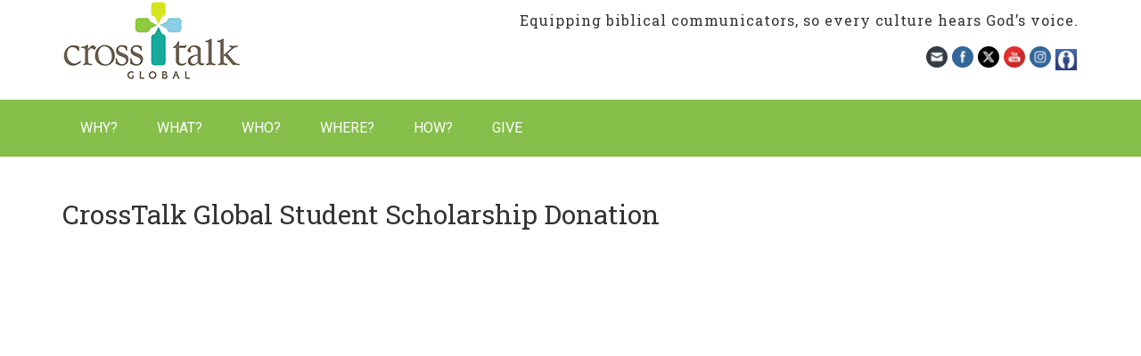

--- FILE ---
content_type: text/html; charset=UTF-8
request_url: https://www.crosstalkglobal.org/student-scholarship-donation/
body_size: 13968
content:
<!DOCTYPE html>
<html dir="ltr" lang="en-US" prefix="og: https://ogp.me/ns#">
<head >
<meta charset="UTF-8" />
<meta name="viewport" content="width=device-width, initial-scale=1" />
<title>CrossTalk Global Student Scholarship Donation - CrossTalk Global</title>

		<!-- All in One SEO 4.9.2 - aioseo.com -->
	<meta name="description" content="http://youtu.be/xiS6qedt_jE" />
	<meta name="robots" content="max-image-preview:large" />
	<link rel="canonical" href="https://www.crosstalkglobal.org/student-scholarship-donation/" />
	<meta name="generator" content="All in One SEO (AIOSEO) 4.9.2" />
		<meta property="og:locale" content="en_US" />
		<meta property="og:site_name" content="CrossTalk Global - Equipping biblical communicators, so every culture hears God’s voice" />
		<meta property="og:type" content="article" />
		<meta property="og:title" content="CrossTalk Global Student Scholarship Donation - CrossTalk Global" />
		<meta property="og:description" content="http://youtu.be/xiS6qedt_jE" />
		<meta property="og:url" content="https://www.crosstalkglobal.org/student-scholarship-donation/" />
		<meta property="og:image" content="https://www.crosstalkglobal.org/crosstalk/wp-content/uploads/2021/09/ctgfavicon.png" />
		<meta property="og:image:secure_url" content="https://www.crosstalkglobal.org/crosstalk/wp-content/uploads/2021/09/ctgfavicon.png" />
		<meta property="og:image:width" content="512" />
		<meta property="og:image:height" content="512" />
		<meta property="article:published_time" content="2015-02-19T12:54:10+00:00" />
		<meta property="article:modified_time" content="2015-02-21T21:16:48+00:00" />
		<meta property="article:publisher" content="https://www.facebook.com/CrossTalkGlobal/" />
		<meta name="twitter:card" content="summary_large_image" />
		<meta name="twitter:title" content="CrossTalk Global Student Scholarship Donation - CrossTalk Global" />
		<meta name="twitter:description" content="http://youtu.be/xiS6qedt_jE" />
		<meta name="twitter:image" content="https://www.crosstalkglobal.org/crosstalk/wp-content/uploads/2021/09/ctgfavicon.png" />
		<script type="application/ld+json" class="aioseo-schema">
			{"@context":"https:\/\/schema.org","@graph":[{"@type":"BreadcrumbList","@id":"https:\/\/www.crosstalkglobal.org\/student-scholarship-donation\/#breadcrumblist","itemListElement":[{"@type":"ListItem","@id":"https:\/\/www.crosstalkglobal.org#listItem","position":1,"name":"Home","item":"https:\/\/www.crosstalkglobal.org","nextItem":{"@type":"ListItem","@id":"https:\/\/www.crosstalkglobal.org\/student-scholarship-donation\/#listItem","name":"CrossTalk Global Student Scholarship Donation"}},{"@type":"ListItem","@id":"https:\/\/www.crosstalkglobal.org\/student-scholarship-donation\/#listItem","position":2,"name":"CrossTalk Global Student Scholarship Donation","previousItem":{"@type":"ListItem","@id":"https:\/\/www.crosstalkglobal.org#listItem","name":"Home"}}]},{"@type":"Organization","@id":"https:\/\/www.crosstalkglobal.org\/#organization","name":"CrossTalk Global","description":"Equipping biblical communicators, so every culture hears God\u2019s voice","url":"https:\/\/www.crosstalkglobal.org\/","logo":{"@type":"ImageObject","url":"https:\/\/www.crosstalkglobal.org\/crosstalk\/wp-content\/uploads\/2021\/09\/ctgfavicon.png","@id":"https:\/\/www.crosstalkglobal.org\/student-scholarship-donation\/#organizationLogo","width":512,"height":512},"image":{"@id":"https:\/\/www.crosstalkglobal.org\/student-scholarship-donation\/#organizationLogo"},"sameAs":["https:\/\/www.facebook.com\/CrossTalkGlobal\/","https:\/\/www.instagram.com\/CrossTalkGlobal\/","https:\/\/www.youtube.com\/channel\/UCWQIIIfwKsAe-KPqv_xuAsA"]},{"@type":"WebPage","@id":"https:\/\/www.crosstalkglobal.org\/student-scholarship-donation\/#webpage","url":"https:\/\/www.crosstalkglobal.org\/student-scholarship-donation\/","name":"CrossTalk Global Student Scholarship Donation - CrossTalk Global","description":"http:\/\/youtu.be\/xiS6qedt_jE","inLanguage":"en-US","isPartOf":{"@id":"https:\/\/www.crosstalkglobal.org\/#website"},"breadcrumb":{"@id":"https:\/\/www.crosstalkglobal.org\/student-scholarship-donation\/#breadcrumblist"},"datePublished":"2015-02-19T12:54:10+00:00","dateModified":"2015-02-21T21:16:48+00:00"},{"@type":"WebSite","@id":"https:\/\/www.crosstalkglobal.org\/#website","url":"https:\/\/www.crosstalkglobal.org\/","name":"CrossTalk Global","description":"Equipping biblical communicators, so every culture hears God\u2019s voice","inLanguage":"en-US","publisher":{"@id":"https:\/\/www.crosstalkglobal.org\/#organization"}}]}
		</script>
		<!-- All in One SEO -->

<link rel='dns-prefetch' href='//fonts.googleapis.com' />
<link rel="alternate" type="application/rss+xml" title="CrossTalk Global &raquo; Feed" href="https://www.crosstalkglobal.org/feed/" />
<link rel="alternate" type="application/rss+xml" title="CrossTalk Global &raquo; Comments Feed" href="https://www.crosstalkglobal.org/comments/feed/" />
<link rel="alternate" type="application/rss+xml" title="CrossTalk Global &raquo; CrossTalk Global Student Scholarship Donation Comments Feed" href="https://www.crosstalkglobal.org/student-scholarship-donation/feed/" />
<link rel="alternate" title="oEmbed (JSON)" type="application/json+oembed" href="https://www.crosstalkglobal.org/wp-json/oembed/1.0/embed?url=https%3A%2F%2Fwww.crosstalkglobal.org%2Fstudent-scholarship-donation%2F" />
<link rel="alternate" title="oEmbed (XML)" type="text/xml+oembed" href="https://www.crosstalkglobal.org/wp-json/oembed/1.0/embed?url=https%3A%2F%2Fwww.crosstalkglobal.org%2Fstudent-scholarship-donation%2F&#038;format=xml" />
<style id='wp-img-auto-sizes-contain-inline-css' type='text/css'>
img:is([sizes=auto i],[sizes^="auto," i]){contain-intrinsic-size:3000px 1500px}
/*# sourceURL=wp-img-auto-sizes-contain-inline-css */
</style>
<link rel='stylesheet' id='twb-open-sans-css' href='https://fonts.googleapis.com/css?family=Open+Sans%3A300%2C400%2C500%2C600%2C700%2C800&#038;display=swap&#038;ver=6.9' type='text/css' media='all' />
<link rel='stylesheet' id='twb-global-css' href='https://www.crosstalkglobal.org/crosstalk/wp-content/plugins/slider-wd/booster/assets/css/global.css?ver=1.0.0' type='text/css' media='all' />
<link rel='stylesheet' id='minimum-pro-theme-css' href='https://www.crosstalkglobal.org/crosstalk/wp-content/themes/minimum-pro/style.css?ver=3.0.1' type='text/css' media='all' />
<style id='wp-emoji-styles-inline-css' type='text/css'>

	img.wp-smiley, img.emoji {
		display: inline !important;
		border: none !important;
		box-shadow: none !important;
		height: 1em !important;
		width: 1em !important;
		margin: 0 0.07em !important;
		vertical-align: -0.1em !important;
		background: none !important;
		padding: 0 !important;
	}
/*# sourceURL=wp-emoji-styles-inline-css */
</style>
<link rel='stylesheet' id='wp-block-library-css' href='https://www.crosstalkglobal.org/crosstalk/wp-includes/css/dist/block-library/style.min.css?ver=d05f23dd77311557ad9fca136ed5dbb6' type='text/css' media='all' />
<style id='global-styles-inline-css' type='text/css'>
:root{--wp--preset--aspect-ratio--square: 1;--wp--preset--aspect-ratio--4-3: 4/3;--wp--preset--aspect-ratio--3-4: 3/4;--wp--preset--aspect-ratio--3-2: 3/2;--wp--preset--aspect-ratio--2-3: 2/3;--wp--preset--aspect-ratio--16-9: 16/9;--wp--preset--aspect-ratio--9-16: 9/16;--wp--preset--color--black: #000000;--wp--preset--color--cyan-bluish-gray: #abb8c3;--wp--preset--color--white: #ffffff;--wp--preset--color--pale-pink: #f78da7;--wp--preset--color--vivid-red: #cf2e2e;--wp--preset--color--luminous-vivid-orange: #ff6900;--wp--preset--color--luminous-vivid-amber: #fcb900;--wp--preset--color--light-green-cyan: #7bdcb5;--wp--preset--color--vivid-green-cyan: #00d084;--wp--preset--color--pale-cyan-blue: #8ed1fc;--wp--preset--color--vivid-cyan-blue: #0693e3;--wp--preset--color--vivid-purple: #9b51e0;--wp--preset--gradient--vivid-cyan-blue-to-vivid-purple: linear-gradient(135deg,rgb(6,147,227) 0%,rgb(155,81,224) 100%);--wp--preset--gradient--light-green-cyan-to-vivid-green-cyan: linear-gradient(135deg,rgb(122,220,180) 0%,rgb(0,208,130) 100%);--wp--preset--gradient--luminous-vivid-amber-to-luminous-vivid-orange: linear-gradient(135deg,rgb(252,185,0) 0%,rgb(255,105,0) 100%);--wp--preset--gradient--luminous-vivid-orange-to-vivid-red: linear-gradient(135deg,rgb(255,105,0) 0%,rgb(207,46,46) 100%);--wp--preset--gradient--very-light-gray-to-cyan-bluish-gray: linear-gradient(135deg,rgb(238,238,238) 0%,rgb(169,184,195) 100%);--wp--preset--gradient--cool-to-warm-spectrum: linear-gradient(135deg,rgb(74,234,220) 0%,rgb(151,120,209) 20%,rgb(207,42,186) 40%,rgb(238,44,130) 60%,rgb(251,105,98) 80%,rgb(254,248,76) 100%);--wp--preset--gradient--blush-light-purple: linear-gradient(135deg,rgb(255,206,236) 0%,rgb(152,150,240) 100%);--wp--preset--gradient--blush-bordeaux: linear-gradient(135deg,rgb(254,205,165) 0%,rgb(254,45,45) 50%,rgb(107,0,62) 100%);--wp--preset--gradient--luminous-dusk: linear-gradient(135deg,rgb(255,203,112) 0%,rgb(199,81,192) 50%,rgb(65,88,208) 100%);--wp--preset--gradient--pale-ocean: linear-gradient(135deg,rgb(255,245,203) 0%,rgb(182,227,212) 50%,rgb(51,167,181) 100%);--wp--preset--gradient--electric-grass: linear-gradient(135deg,rgb(202,248,128) 0%,rgb(113,206,126) 100%);--wp--preset--gradient--midnight: linear-gradient(135deg,rgb(2,3,129) 0%,rgb(40,116,252) 100%);--wp--preset--font-size--small: 13px;--wp--preset--font-size--medium: 20px;--wp--preset--font-size--large: 36px;--wp--preset--font-size--x-large: 42px;--wp--preset--spacing--20: 0.44rem;--wp--preset--spacing--30: 0.67rem;--wp--preset--spacing--40: 1rem;--wp--preset--spacing--50: 1.5rem;--wp--preset--spacing--60: 2.25rem;--wp--preset--spacing--70: 3.38rem;--wp--preset--spacing--80: 5.06rem;--wp--preset--shadow--natural: 6px 6px 9px rgba(0, 0, 0, 0.2);--wp--preset--shadow--deep: 12px 12px 50px rgba(0, 0, 0, 0.4);--wp--preset--shadow--sharp: 6px 6px 0px rgba(0, 0, 0, 0.2);--wp--preset--shadow--outlined: 6px 6px 0px -3px rgb(255, 255, 255), 6px 6px rgb(0, 0, 0);--wp--preset--shadow--crisp: 6px 6px 0px rgb(0, 0, 0);}:where(.is-layout-flex){gap: 0.5em;}:where(.is-layout-grid){gap: 0.5em;}body .is-layout-flex{display: flex;}.is-layout-flex{flex-wrap: wrap;align-items: center;}.is-layout-flex > :is(*, div){margin: 0;}body .is-layout-grid{display: grid;}.is-layout-grid > :is(*, div){margin: 0;}:where(.wp-block-columns.is-layout-flex){gap: 2em;}:where(.wp-block-columns.is-layout-grid){gap: 2em;}:where(.wp-block-post-template.is-layout-flex){gap: 1.25em;}:where(.wp-block-post-template.is-layout-grid){gap: 1.25em;}.has-black-color{color: var(--wp--preset--color--black) !important;}.has-cyan-bluish-gray-color{color: var(--wp--preset--color--cyan-bluish-gray) !important;}.has-white-color{color: var(--wp--preset--color--white) !important;}.has-pale-pink-color{color: var(--wp--preset--color--pale-pink) !important;}.has-vivid-red-color{color: var(--wp--preset--color--vivid-red) !important;}.has-luminous-vivid-orange-color{color: var(--wp--preset--color--luminous-vivid-orange) !important;}.has-luminous-vivid-amber-color{color: var(--wp--preset--color--luminous-vivid-amber) !important;}.has-light-green-cyan-color{color: var(--wp--preset--color--light-green-cyan) !important;}.has-vivid-green-cyan-color{color: var(--wp--preset--color--vivid-green-cyan) !important;}.has-pale-cyan-blue-color{color: var(--wp--preset--color--pale-cyan-blue) !important;}.has-vivid-cyan-blue-color{color: var(--wp--preset--color--vivid-cyan-blue) !important;}.has-vivid-purple-color{color: var(--wp--preset--color--vivid-purple) !important;}.has-black-background-color{background-color: var(--wp--preset--color--black) !important;}.has-cyan-bluish-gray-background-color{background-color: var(--wp--preset--color--cyan-bluish-gray) !important;}.has-white-background-color{background-color: var(--wp--preset--color--white) !important;}.has-pale-pink-background-color{background-color: var(--wp--preset--color--pale-pink) !important;}.has-vivid-red-background-color{background-color: var(--wp--preset--color--vivid-red) !important;}.has-luminous-vivid-orange-background-color{background-color: var(--wp--preset--color--luminous-vivid-orange) !important;}.has-luminous-vivid-amber-background-color{background-color: var(--wp--preset--color--luminous-vivid-amber) !important;}.has-light-green-cyan-background-color{background-color: var(--wp--preset--color--light-green-cyan) !important;}.has-vivid-green-cyan-background-color{background-color: var(--wp--preset--color--vivid-green-cyan) !important;}.has-pale-cyan-blue-background-color{background-color: var(--wp--preset--color--pale-cyan-blue) !important;}.has-vivid-cyan-blue-background-color{background-color: var(--wp--preset--color--vivid-cyan-blue) !important;}.has-vivid-purple-background-color{background-color: var(--wp--preset--color--vivid-purple) !important;}.has-black-border-color{border-color: var(--wp--preset--color--black) !important;}.has-cyan-bluish-gray-border-color{border-color: var(--wp--preset--color--cyan-bluish-gray) !important;}.has-white-border-color{border-color: var(--wp--preset--color--white) !important;}.has-pale-pink-border-color{border-color: var(--wp--preset--color--pale-pink) !important;}.has-vivid-red-border-color{border-color: var(--wp--preset--color--vivid-red) !important;}.has-luminous-vivid-orange-border-color{border-color: var(--wp--preset--color--luminous-vivid-orange) !important;}.has-luminous-vivid-amber-border-color{border-color: var(--wp--preset--color--luminous-vivid-amber) !important;}.has-light-green-cyan-border-color{border-color: var(--wp--preset--color--light-green-cyan) !important;}.has-vivid-green-cyan-border-color{border-color: var(--wp--preset--color--vivid-green-cyan) !important;}.has-pale-cyan-blue-border-color{border-color: var(--wp--preset--color--pale-cyan-blue) !important;}.has-vivid-cyan-blue-border-color{border-color: var(--wp--preset--color--vivid-cyan-blue) !important;}.has-vivid-purple-border-color{border-color: var(--wp--preset--color--vivid-purple) !important;}.has-vivid-cyan-blue-to-vivid-purple-gradient-background{background: var(--wp--preset--gradient--vivid-cyan-blue-to-vivid-purple) !important;}.has-light-green-cyan-to-vivid-green-cyan-gradient-background{background: var(--wp--preset--gradient--light-green-cyan-to-vivid-green-cyan) !important;}.has-luminous-vivid-amber-to-luminous-vivid-orange-gradient-background{background: var(--wp--preset--gradient--luminous-vivid-amber-to-luminous-vivid-orange) !important;}.has-luminous-vivid-orange-to-vivid-red-gradient-background{background: var(--wp--preset--gradient--luminous-vivid-orange-to-vivid-red) !important;}.has-very-light-gray-to-cyan-bluish-gray-gradient-background{background: var(--wp--preset--gradient--very-light-gray-to-cyan-bluish-gray) !important;}.has-cool-to-warm-spectrum-gradient-background{background: var(--wp--preset--gradient--cool-to-warm-spectrum) !important;}.has-blush-light-purple-gradient-background{background: var(--wp--preset--gradient--blush-light-purple) !important;}.has-blush-bordeaux-gradient-background{background: var(--wp--preset--gradient--blush-bordeaux) !important;}.has-luminous-dusk-gradient-background{background: var(--wp--preset--gradient--luminous-dusk) !important;}.has-pale-ocean-gradient-background{background: var(--wp--preset--gradient--pale-ocean) !important;}.has-electric-grass-gradient-background{background: var(--wp--preset--gradient--electric-grass) !important;}.has-midnight-gradient-background{background: var(--wp--preset--gradient--midnight) !important;}.has-small-font-size{font-size: var(--wp--preset--font-size--small) !important;}.has-medium-font-size{font-size: var(--wp--preset--font-size--medium) !important;}.has-large-font-size{font-size: var(--wp--preset--font-size--large) !important;}.has-x-large-font-size{font-size: var(--wp--preset--font-size--x-large) !important;}
/*# sourceURL=global-styles-inline-css */
</style>

<style id='classic-theme-styles-inline-css' type='text/css'>
/*! This file is auto-generated */
.wp-block-button__link{color:#fff;background-color:#32373c;border-radius:9999px;box-shadow:none;text-decoration:none;padding:calc(.667em + 2px) calc(1.333em + 2px);font-size:1.125em}.wp-block-file__button{background:#32373c;color:#fff;text-decoration:none}
/*# sourceURL=/wp-includes/css/classic-themes.min.css */
</style>
<link rel='stylesheet' id='SFSIPLUSmainCss-css' href='https://www.crosstalkglobal.org/crosstalk/wp-content/plugins/Ultimate-Premium-Plugin/css/sfsi-style.css?ver=17.2' type='text/css' media='all' />
<link rel='stylesheet' id='contact-form-7-css' href='https://www.crosstalkglobal.org/crosstalk/wp-content/plugins/contact-form-7/includes/css/styles.css?ver=6.1.4' type='text/css' media='all' />
<link rel='stylesheet' id='easy_testimonial_style-css' href='https://www.crosstalkglobal.org/crosstalk/wp-content/plugins/easy-testimonials/include/assets/css/style.css?ver=d05f23dd77311557ad9fca136ed5dbb6' type='text/css' media='all' />
<link rel='stylesheet' id='collapscore-css-css' href='https://www.crosstalkglobal.org/crosstalk/wp-content/plugins/jquery-collapse-o-matic/css/core_style.css?ver=1.0' type='text/css' media='all' />
<link rel='stylesheet' id='collapseomatic-css-css' href='https://www.crosstalkglobal.org/crosstalk/wp-content/plugins/jquery-collapse-o-matic/css/light_style.css?ver=1.6' type='text/css' media='all' />
<link rel='stylesheet' id='wpsm_tabs_r-font-awesome-front-css' href='https://www.crosstalkglobal.org/crosstalk/wp-content/plugins/tabs-responsive/assets/css/font-awesome/css/font-awesome.min.css?ver=d05f23dd77311557ad9fca136ed5dbb6' type='text/css' media='all' />
<link rel='stylesheet' id='wpsm_tabs_r_bootstrap-front-css' href='https://www.crosstalkglobal.org/crosstalk/wp-content/plugins/tabs-responsive/assets/css/bootstrap-front.css?ver=d05f23dd77311557ad9fca136ed5dbb6' type='text/css' media='all' />
<link rel='stylesheet' id='wpsm_tabs_r_animate-css' href='https://www.crosstalkglobal.org/crosstalk/wp-content/plugins/tabs-responsive/assets/css/animate.css?ver=d05f23dd77311557ad9fca136ed5dbb6' type='text/css' media='all' />
<link rel='stylesheet' id='cff-css' href='https://www.crosstalkglobal.org/crosstalk/wp-content/plugins/custom-facebook-feed-pro/assets/css/cff-style.min.css?ver=4.7.4' type='text/css' media='all' />
<link rel='stylesheet' id='dashicons-css' href='https://www.crosstalkglobal.org/crosstalk/wp-includes/css/dashicons.min.css?ver=d05f23dd77311557ad9fca136ed5dbb6' type='text/css' media='all' />
<link rel='stylesheet' id='minimum-google-fonts-css' href='//fonts.googleapis.com/css?family=Roboto%3A300%2C400%7CRoboto+Slab%3A300%2C400&#038;ver=3.0.1' type='text/css' media='all' />
<link rel='stylesheet' id='rt-team-css-css' href='https://www.crosstalkglobal.org/crosstalk/wp-content/plugins/tlp-team/assets/css/tlpteam.css?ver=5.0.11' type='text/css' media='all' />
<link rel='stylesheet' id='slb_core-css' href='https://www.crosstalkglobal.org/crosstalk/wp-content/plugins/simple-lightbox/client/css/app.css?ver=2.9.4' type='text/css' media='all' />
<link rel='stylesheet' id='gca-column-styles-css' href='https://www.crosstalkglobal.org/crosstalk/wp-content/plugins/genesis-columns-advanced/css/gca-column-styles.css?ver=d05f23dd77311557ad9fca136ed5dbb6' type='text/css' media='all' />
<link rel='stylesheet' id='__EPYT__style-css' href='https://www.crosstalkglobal.org/crosstalk/wp-content/plugins/youtube-embed-plus/styles/ytprefs.min.css?ver=14.2.4' type='text/css' media='all' />
<style id='__EPYT__style-inline-css' type='text/css'>

                .epyt-gallery-thumb {
                        width: 33.333%;
                }
                
/*# sourceURL=__EPYT__style-inline-css */
</style>
<script type="text/javascript" src="https://www.crosstalkglobal.org/crosstalk/wp-includes/js/jquery/jquery.min.js?ver=3.7.1" id="jquery-core-js"></script>
<script type="text/javascript" src="https://www.crosstalkglobal.org/crosstalk/wp-includes/js/jquery/jquery-migrate.min.js?ver=3.4.1" id="jquery-migrate-js"></script>
<script type="text/javascript" src="https://www.crosstalkglobal.org/crosstalk/wp-content/plugins/slider-wd/booster/assets/js/circle-progress.js?ver=1.2.2" id="twb-circle-js"></script>
<script type="text/javascript" id="twb-global-js-extra">
/* <![CDATA[ */
var twb = {"nonce":"25c04df3d5","ajax_url":"https://www.crosstalkglobal.org/crosstalk/wp-admin/admin-ajax.php","plugin_url":"https://www.crosstalkglobal.org/crosstalk/wp-content/plugins/slider-wd/booster","href":"https://www.crosstalkglobal.org/crosstalk/wp-admin/admin.php?page=twb_slider_wd"};
var twb = {"nonce":"25c04df3d5","ajax_url":"https://www.crosstalkglobal.org/crosstalk/wp-admin/admin-ajax.php","plugin_url":"https://www.crosstalkglobal.org/crosstalk/wp-content/plugins/slider-wd/booster","href":"https://www.crosstalkglobal.org/crosstalk/wp-admin/admin.php?page=twb_slider_wd"};
//# sourceURL=twb-global-js-extra
/* ]]> */
</script>
<script type="text/javascript" src="https://www.crosstalkglobal.org/crosstalk/wp-content/plugins/slider-wd/booster/assets/js/global.js?ver=1.0.0" id="twb-global-js"></script>
<script type="text/javascript" src="https://www.crosstalkglobal.org/crosstalk/wp-content/themes/minimum-pro/js/responsive-menu.js?ver=1.0.0" id="minimum-responsive-menu-js"></script>
<script type="text/javascript" id="ai-js-js-extra">
/* <![CDATA[ */
var MyAjax = {"ajaxurl":"https://www.crosstalkglobal.org/crosstalk/wp-admin/admin-ajax.php","security":"456731d636"};
//# sourceURL=ai-js-js-extra
/* ]]> */
</script>
<script type="text/javascript" src="https://www.crosstalkglobal.org/crosstalk/wp-content/plugins/advanced-iframe/js/ai.min.js?ver=204006" id="ai-js-js"></script>
<script type="text/javascript" id="__ytprefs__-js-extra">
/* <![CDATA[ */
var _EPYT_ = {"ajaxurl":"https://www.crosstalkglobal.org/crosstalk/wp-admin/admin-ajax.php","security":"e45fa52a2c","gallery_scrolloffset":"20","eppathtoscripts":"https://www.crosstalkglobal.org/crosstalk/wp-content/plugins/youtube-embed-plus/scripts/","eppath":"https://www.crosstalkglobal.org/crosstalk/wp-content/plugins/youtube-embed-plus/","epresponsiveselector":"[\"iframe.__youtube_prefs__\",\"iframe[src*='youtube.com']\",\"iframe[src*='youtube-nocookie.com']\",\"iframe[data-ep-src*='youtube.com']\",\"iframe[data-ep-src*='youtube-nocookie.com']\",\"iframe[data-ep-gallerysrc*='youtube.com']\"]","epdovol":"1","version":"14.2.4","evselector":"iframe.__youtube_prefs__[src], iframe[src*=\"youtube.com/embed/\"], iframe[src*=\"youtube-nocookie.com/embed/\"]","ajax_compat":"","maxres_facade":"eager","ytapi_load":"light","pause_others":"","stopMobileBuffer":"1","facade_mode":"","not_live_on_channel":""};
//# sourceURL=__ytprefs__-js-extra
/* ]]> */
</script>
<script type="text/javascript" src="https://www.crosstalkglobal.org/crosstalk/wp-content/plugins/youtube-embed-plus/scripts/ytprefs.min.js?ver=14.2.4" id="__ytprefs__-js"></script>
<script type="text/javascript" id="easy-testimonials-reveal-js-extra">
/* <![CDATA[ */
var easy_testimonials_reveal = {"show_less_text":"Show Less"};
//# sourceURL=easy-testimonials-reveal-js-extra
/* ]]> */
</script>
<script type="text/javascript" src="https://www.crosstalkglobal.org/crosstalk/wp-content/plugins/easy-testimonials/include/assets/js/easy-testimonials-reveal.js?ver=d05f23dd77311557ad9fca136ed5dbb6" id="easy-testimonials-reveal-js"></script>
<link rel="https://api.w.org/" href="https://www.crosstalkglobal.org/wp-json/" /><link rel="alternate" title="JSON" type="application/json" href="https://www.crosstalkglobal.org/wp-json/wp/v2/pages/678" />		<style type="text/css">
					</style>
	<!-- Custom Facebook Feed JS vars -->
<script type="text/javascript">
var cffsiteurl = "https://www.crosstalkglobal.org/crosstalk/wp-content/plugins";
var cffajaxurl = "https://www.crosstalkglobal.org/crosstalk/wp-admin/admin-ajax.php";


var cfflinkhashtags = "true";
</script>
<style type="text/css" media="screen">/* Paragraphs Inside the Testimonial */
blockquote.easy_testimonial p {
font-size: 14px;
}

/* The Person Leaving the Testimonial */
.easy_t_single_testimonial blockquote p span.testimonial-client{
margin-top: 8px;
font-size:  14px;
float: right;
}

/* Span Wrapping Each Piece Of Meta Data, including Author, Date, and Item Reviewed */
.easy_testimonial cite span {
font-size:  12px;
float: right;
}

/* The Position, Title, etc of the Person Leaving the Testimonial */
.easy_t_single_testimonial blockquote p span.testimonial-position {
font-size:  12px;
float: right;
}</style><style type="text/css" media="screen">@media (max-width: 728px) {}</style><style type="text/css" media="screen">@media (max-width: 320px) {}</style><!-- Start Fluid Video Embeds Style Tag -->
<style type="text/css">
/* Fluid Video Embeds */
.fve-video-wrapper {
    position: relative;
    overflow: hidden;
    height: 0;
    background-color: transparent;
    padding-bottom: 56.25%;
    margin: 0.5em 0;
}
.fve-video-wrapper iframe,
.fve-video-wrapper object,
.fve-video-wrapper embed {
    position: absolute;
    display: block;
    top: 0;
    left: 0;
    width: 100%;
    height: 100%;
}
.fve-video-wrapper a.hyperlink-image {
    position: relative;
    display: none;
}
.fve-video-wrapper a.hyperlink-image img {
    position: relative;
    z-index: 2;
    width: 100%;
}
.fve-video-wrapper a.hyperlink-image .fve-play-button {
    position: absolute;
    left: 35%;
    top: 35%;
    right: 35%;
    bottom: 35%;
    z-index: 3;
    background-color: rgba(40, 40, 40, 0.75);
    background-size: 100% 100%;
    border-radius: 10px;
}
.fve-video-wrapper a.hyperlink-image:hover .fve-play-button {
    background-color: rgba(0, 0, 0, 0.85);
}
</style>
<!-- End Fluid Video Embeds Style Tag -->
<script type="text/javascript">
	jQuery(document).ready(function(){
		jQuery('img[usemap]').rwdImageMaps();
	});
</script>
<style type="text/css">
	img[usemap] { max-width: 100%; height: auto; }
</style>
		<style type="text/css">.pp-podcast {opacity: 0;}</style>
		<link rel="pingback" href="https://www.crosstalkglobal.org/crosstalk/xmlrpc.php" />
<style type="text/css">.site-title a { background: url(https://crosstalkglobal.org/crosstalk/wp-content/uploads/2014/10/crosstalkgloballogo_header_v4.png) no-repeat !important; }</style>
<style>[ssba_hide]</style><link rel="icon" href="https://www.crosstalkglobal.org/crosstalk/wp-content/uploads/2021/09/cropped-ctgfavicon2-32x32.png" sizes="32x32" />
<link rel="icon" href="https://www.crosstalkglobal.org/crosstalk/wp-content/uploads/2021/09/cropped-ctgfavicon2-192x192.png" sizes="192x192" />
<link rel="apple-touch-icon" href="https://www.crosstalkglobal.org/crosstalk/wp-content/uploads/2021/09/cropped-ctgfavicon2-180x180.png" />
<meta name="msapplication-TileImage" content="https://www.crosstalkglobal.org/crosstalk/wp-content/uploads/2021/09/cropped-ctgfavicon2-270x270.png" />
<style type="text/css">.sfsibeforpstwpr .sfsiplus_norm_row.sfsi_plus_wDivothr .sfsi_premium_wicons:nth-child(2) {margin-left: 2.5px !important;margin-right: 2.5px !important;} .sfsibeforpstwpr .sfsiplus_norm_row.sfsi_plus_wDivothr .sfsi_premium_wicons, .sfsiaftrpstwpr .sfsiplus_norm_row.sfsi_plus_wDivothr .sfsi_premium_wicons{width: 40px !important;height: 40px !important; margin-left: 2.5px !important;margin-right: 2.5px !important;margin-bottom: 5px !important;} .sfsibeforpstwpr .sfsiplus_norm_row.sfsi_plus_wDivothr .sfsi_premium_wicons .sciconfront, .sfsibeforpstwpr .sfsiplus_norm_row.sfsi_plus_wDivothr .sfsi_premium_wicons .sciconback, .sfsiaftrpstwpr .sfsiplus_norm_row.sfsi_plus_wDivothr .sfsi_premium_wicons .sciconfront, .sfsiaftrpstwpr .sfsiplus_norm_row.sfsi_plus_wDivothr .sfsi_premium_wicons .sciconback {width: 40px !important;height: 40px !important; }.sfsi_plus_widget_sub_container .sfsiplus_norm_row.sfsi_plus_wDiv { width: 174px !important; }.sfsi_plus_shortcode_container .sfsiplus_norm_row.sfsi_plus_wDiv { width: 174px !important; } </style></head>
<body data-rsssl=1 class="wp-singular page-template-default page page-id-678 wp-theme-genesis wp-child-theme-minimum-pro usm-premium-17.2-updated-2025-08-22 sfsi_plus_17.2 sfsi_plus_count_disabled sfsi_plus_actvite_theme_flat custom-header header-image full-width-content genesis-breadcrumbs-hidden genesis-footer-widgets-hidden" itemscope itemtype="https://schema.org/WebPage"><div class="site-container"><header class="site-header" itemscope itemtype="https://schema.org/WPHeader"><div class="wrap"><div class="title-area"><p class="site-title" itemprop="headline"><a href="https://www.crosstalkglobal.org/">CrossTalk Global</a></p></div><div class="widget-area header-widget-area"><section id="text-6" class="widget widget_text"><div class="widget-wrap">			<div class="textwidget"><div style="margin-bottom: 1em;"><strong>Equipping biblical communicators, so every culture hears God&#8217;s voice.</strong></div>
<div><div class="sfsi_plus_widget sfsi_plus_shortcode_container"><div id="sfsi_plus_wDiv"></div><div class="sfsiplus_norm_row sfsi_plus_wDiv"  style="width:174px;text-align:right;position:absolute;"><div style='width:24px;height:auto;margin-left:2.5px;margin-right:2.5px;margin-bottom:5px;transform: none !important;' class='sfsi_premium_wicons shuffeldiv sfsi_premium_tooltip_align_automatic ' ><div style='line-height:0;' class='sfsiplus_inerCnt' data-othericoneffect=''><a class=' sficn  sciconfront '  data-effect='' href='mailto:crosstalk@crosstalkglobal.com'  style='opacity:1;height: 24px;width: 24px;background:#343D44;'   ><img nopin=nopin alt='Contact Us' title='Contact Us' src='https://www.crosstalkglobal.org/crosstalk/wp-content/plugins/Ultimate-Premium-Plugin/images/icons_theme/flat/flat_email.png' height='24' width='24' style='' class='sfcm sfsi_premium_wicon sfsi_premium_email_icon' data-effect='' /></a></div></div><div style='width:24px;height:auto;margin-left:2.5px;margin-right:2.5px;margin-bottom:5px;transform: none !important;' class='sfsi_premium_wicons shuffeldiv sfsi_premium_tooltip_align_automatic ' ><div style='line-height:0;' class='sfsiplus_inerCnt' data-othericoneffect=''><a class=' sficn  sciconfront ' data-effect=''   href='https://www.facebook.com/CrossTalkGlobal/'  style='opacity:1;height: 24px;width: 24px;background:#336699;' ><img nopin=nopin alt='Facebook' title='Facebook' src='https://www.crosstalkglobal.org/crosstalk/wp-content/plugins/Ultimate-Premium-Plugin/images/icons_theme/flat/flat_fb.png' height='24' width='24' style='' class='sfcm sfsi_premium_wicon' data-effect='' /></a></div></div><div style='width:24px;height:auto;margin-left:2.5px;margin-right:2.5px;margin-bottom:5px;transform: none !important;' class='sfsi_premium_wicons shuffeldiv sfsi_premium_tooltip_align_automatic ' ><div style='line-height:0;' class='sfsiplus_inerCnt' data-othericoneffect=''><a class=' sficn  sciconfront '  data-effect='' href='https://twitter.com/crosstalkglobal'  style='opacity:1;height: 24px;width: 24px;background:#000000;'   ><img nopin=nopin alt='Twitter' title='Twitter' src='https://www.crosstalkglobal.org/crosstalk/wp-content/plugins/Ultimate-Premium-Plugin/images/icons_theme/flat/flat_twitter.png' height='24' width='24' style='' class='sfcm sfsi_premium_wicon sfsi_premium_twitter_icon' data-effect='' /></a></div></div><div style='width:24px;height:auto;margin-left:2.5px;margin-right:2.5px;margin-bottom:5px;transform: none !important;' class='sfsi_premium_wicons shuffeldiv sfsi_premium_tooltip_align_automatic ' ><div style='line-height:0;' class='sfsiplus_inerCnt' data-othericoneffect=''><a class=' sficn  sciconfront '  data-effect='' href='https://www.youtube.com/channel/UCWQIIIfwKsAe-KPqv_xuAsA'  style='opacity:1;height: 24px;width: 24px;background:linear-gradient(141.52deg, #E02F2F 14.26%, #E02F2F 48.98%, #C92A2A 49.12%, #C92A2A 85.18%);'   ><img nopin=nopin alt='Youtube' title='Youtube' src='https://www.crosstalkglobal.org/crosstalk/wp-content/plugins/Ultimate-Premium-Plugin/images/icons_theme/flat/flat_youtube.png' height='24' width='24' style='' class='sfcm sfsi_premium_wicon sfsi_premium_youtube_icon' data-effect='' /></a></div></div><div style='width:24px;height:auto;margin-left:2.5px;margin-right:2.5px;margin-bottom:5px;transform: none !important;' class='sfsi_premium_wicons shuffeldiv sfsi_premium_tooltip_align_automatic ' ><div style='line-height:0;' class='sfsiplus_inerCnt' data-othericoneffect=''><a class=' sficn  sciconfront '  data-effect='' href='https://www.instagram.com/crosstalkglobal/'  style='opacity:1;height: 24px;width: 24px;background:#336699;'   ><img nopin=nopin alt='Instagram' title='Instagram' src='https://www.crosstalkglobal.org/crosstalk/wp-content/plugins/Ultimate-Premium-Plugin/images/icons_theme/flat/flat_instagram.png' height='24' width='24' style='' class='sfcm sfsi_premium_wicon sfsi_premium_instagram_icon' data-effect='' /></a></div></div><div style='width:24px;height:auto;margin-left:2.5px;margin-right:2.5px;margin-bottom:5px;transform: none !important;' class='sfsi_premium_wicons shuffeldivcmcls sfsi_premium_tooltip_align_automatic ' ><div style='line-height:0;' class='sfsiplus_inerCnt' data-othericoneffect=''><a class=' sficn  sciconfront '  data-effect='' href='https://crosstalk.populiweb.com/'  style='opacity:1;height: 24px;width: 24px;'   ><img nopin=nopin alt='Student and Instructor Portal' title='Student and Instructor Portal' src='https://www.crosstalkglobal.org/crosstalk/wp-content/uploads/2018/12/plus_custom_icon0.png' height='24' width='24' style='' class='sfcm sfsi_premium_wicon sfsi_premium_custom_icon' data-effect='' /></a></div></div></div><div id="sfsi_holder" class="sfsi_plus_holders" style="position: relative; float: left;width:100%;z-index:-1;"></div ><script>if("undefined" !== typeof jQuery && null!= jQuery){
    setTimeout(function() {
jQuery(".sfsi_plus_widget").each(function( index ) {
		if(jQuery(this).attr("data-position") == "widget")
		{
			var wdgt_hght = jQuery(this).children(".sfsiplus_norm_row.sfsi_plus_wDiv").height();
			var title_hght = jQuery(this).parent(".widget.sfsi_plus").children(".widget-title").height();
			var totl_hght = parseInt( title_hght ) + parseInt( wdgt_hght );
			jQuery(this).parent(".widget.sfsi_plus").css("min-height", totl_hght+"px");
		}
	})    },5000    );}</script><div style="clear: both;"></div></div><div style="clear: both;"></div></div>
<div></div>
</div>
		</div></section>
</div></div></header><div class="site-tagline"><div class="wrap"><div class="site-tagline-left"><p class="site-description" itemprop="description">Equipping biblical communicators, so every culture hears God’s voice</p></div><div class="site-tagline-right"></div></div></div><nav class="nav-primary" aria-label="Main" itemscope itemtype="https://schema.org/SiteNavigationElement"><div class="wrap"><ul id="menu-main-menu" class="menu genesis-nav-menu menu-primary"><li id="menu-item-373" class="menu-item menu-item-type-custom menu-item-object-custom menu-item-has-children menu-item-373"><a href="https://crosstalkglobal.org/crosstalk/why/" itemprop="url"><span itemprop="name">WHY?</span></a>
<ul class="sub-menu">
	<li id="menu-item-374" class="menu-item menu-item-type-custom menu-item-object-custom menu-item-374"><a href="https://crosstalkglobal.org/crosstalk/why/" itemprop="url"><span itemprop="name">WHY CROSSTALK</span></a></li>
</ul>
</li>
<li id="menu-item-38" class="menu menu-what menu-item menu-item-type-post_type menu-item-object-page menu-item-has-children menu-item-38"><a href="https://www.crosstalkglobal.org/what/" itemprop="url"><span itemprop="name">WHAT?</span></a>
<ul class="sub-menu">
	<li id="menu-item-42" class="menu-item menu-item-type-post_type menu-item-object-page menu-item-42"><a href="https://www.crosstalkglobal.org/what/our-goal/" itemprop="url"><span itemprop="name">OUR GOAL</span></a></li>
	<li id="menu-item-41" class="menu-item menu-item-type-post_type menu-item-object-page menu-item-41"><a href="https://www.crosstalkglobal.org/what/our-beliefs-convictions/" itemprop="url"><span itemprop="name">OUR BELIEFS &#038; CONVICTIONS</span></a></li>
	<li id="menu-item-40" class="menu-item menu-item-type-post_type menu-item-object-page menu-item-40"><a href="https://www.crosstalkglobal.org/what/our-strategy/" itemprop="url"><span itemprop="name">OUR STRATEGY</span></a></li>
	<li id="menu-item-39" class="menu-item menu-item-type-post_type menu-item-object-page menu-item-39"><a href="https://www.crosstalkglobal.org/what/our-results/" itemprop="url"><span itemprop="name">OUR RESULTS</span></a></li>
</ul>
</li>
<li id="menu-item-705" class="menu-item menu-item-type-custom menu-item-object-custom menu-item-has-children menu-item-705"><a href="#" itemprop="url"><span itemprop="name">WHO?</span></a>
<ul class="sub-menu">
	<li id="menu-item-1549" class="menu-item menu-item-type-post_type menu-item-object-team menu-item-1549"><a href="https://www.crosstalkglobal.org/team/j-kent-edwards/" itemprop="url"><span itemprop="name">FOUNDER/CEO</span></a></li>
	<li id="menu-item-1536" class="menu-item menu-item-type-post_type menu-item-object-page menu-item-1536"><a href="https://www.crosstalkglobal.org/who/executive-board/" itemprop="url"><span itemprop="name">EXECUTIVE BOARD</span></a></li>
</ul>
</li>
<li id="menu-item-1542" class="menu-item menu-item-type-post_type menu-item-object-page menu-item-has-children menu-item-1542"><a href="https://www.crosstalkglobal.org/where/" itemprop="url"><span itemprop="name">WHERE?</span></a>
<ul class="sub-menu">
	<li id="menu-item-1626" class="menu-item menu-item-type-post_type menu-item-object-page menu-item-1626"><a href="https://www.crosstalkglobal.org/where/africa/" itemprop="url"><span itemprop="name">AFRICA</span></a></li>
	<li id="menu-item-2520" class="menu-item menu-item-type-post_type menu-item-object-page menu-item-2520"><a href="https://www.crosstalkglobal.org/america/" itemprop="url"><span itemprop="name">AMERICA</span></a></li>
	<li id="menu-item-1537" class="menu-item menu-item-type-post_type menu-item-object-page menu-item-1537"><a href="https://www.crosstalkglobal.org/where/eastern-europe/" itemprop="url"><span itemprop="name">EASTERN EUROPE</span></a></li>
	<li id="menu-item-1579" class="menu-item menu-item-type-post_type menu-item-object-page menu-item-1579"><a href="https://www.crosstalkglobal.org/where/india/" itemprop="url"><span itemprop="name">INDIA</span></a></li>
	<li id="menu-item-1538" class="menu-item menu-item-type-post_type menu-item-object-page menu-item-1538"><a href="https://www.crosstalkglobal.org/where/latin-america/" itemprop="url"><span itemprop="name">LATIN AMERICA</span></a></li>
	<li id="menu-item-605" class="menu-item menu-item-type-post_type menu-item-object-page menu-item-605"><a href="https://www.crosstalkglobal.org/where/vietnam/" itemprop="url"><span itemprop="name">VIETNAM</span></a></li>
	<li id="menu-item-2422" class="menu-item menu-item-type-post_type menu-item-object-page menu-item-2422"><a href="https://www.crosstalkglobal.org/seminars/" itemprop="url"><span itemprop="name">SEMINARS</span></a></li>
</ul>
</li>
<li id="menu-item-87" class="menu menu-how menu-item menu-item-type-post_type menu-item-object-page menu-item-has-children menu-item-87"><a href="https://www.crosstalkglobal.org/how/" itemprop="url"><span itemprop="name">HOW?</span></a>
<ul class="sub-menu">
	<li id="menu-item-88" class="menu-item menu-item-type-post_type menu-item-object-page menu-item-88"><a href="https://www.crosstalkglobal.org/how/come-to-my-culture/" itemprop="url"><span itemprop="name">CAN CROSSTALK COME TO MY CULTURE?</span></a></li>
	<li id="menu-item-928" class="menu-item menu-item-type-post_type menu-item-object-page menu-item-928"><a href="https://www.crosstalkglobal.org/how/seminars/" itemprop="url"><span itemprop="name">CAN CROSSTALK HELP MY CHURCH?</span></a></li>
	<li id="menu-item-89" class="menu-item menu-item-type-post_type menu-item-object-page menu-item-89"><a href="https://www.crosstalkglobal.org/how/how-can-i-be-a-student/" itemprop="url"><span itemprop="name">CAN I BE A STUDENT?</span></a></li>
	<li id="menu-item-1417" class="menu-item menu-item-type-post_type menu-item-object-page menu-item-1417"><a href="https://www.crosstalkglobal.org/how/can-i-learn-more/" itemprop="url"><span itemprop="name">CAN I LEARN MORE?</span></a></li>
	<li id="menu-item-90" class="menu-item menu-item-type-post_type menu-item-object-page menu-item-90"><a href="https://www.crosstalkglobal.org/how/how-can-i-help-teach/" itemprop="url"><span itemprop="name">CAN I HELP TEACH WITH CROSSTALK?</span></a></li>
	<li id="menu-item-91" class="menu-item menu-item-type-post_type menu-item-object-page menu-item-91"><a href="https://www.crosstalkglobal.org/how/support-crosstalk/" itemprop="url"><span itemprop="name">CAN I SUPPORT CROSSTALK GLOBAL?</span></a></li>
</ul>
</li>
<li id="menu-item-2621" class="menu-item menu-item-type-post_type menu-item-object-page menu-item-2621"><a href="https://www.crosstalkglobal.org/give/" itemprop="url"><span itemprop="name">GIVE</span></a></li>
</ul></div></nav><div class="site-inner"><div class="wrap"><div class="content-sidebar-wrap"><main class="content"><article class="post-678 page type-page status-publish entry" aria-label="CrossTalk Global Student Scholarship Donation" itemscope itemtype="https://schema.org/CreativeWork"><header class="entry-header"><h1 class="entry-title" itemprop="headline">CrossTalk Global Student Scholarship Donation</h1>
</header><div class="entry-content" itemprop="text"><div class="epyt-video-wrapper"><iframe  id="_ytid_11840"  width="480" height="270"  data-origwidth="480" data-origheight="270"  data-relstop="1" src="https://www.youtube.com/embed/xiS6qedt_jE?enablejsapi=1&#038;autoplay=0&#038;cc_load_policy=0&#038;cc_lang_pref=&#038;iv_load_policy=1&#038;loop=0&#038;rel=0&#038;fs=1&#038;playsinline=0&#038;autohide=2&#038;theme=dark&#038;color=red&#038;controls=1&#038;disablekb=0&#038;" class="__youtube_prefs__  epyt-is-override  no-lazyload" title="YouTube player"  allow="fullscreen; accelerometer; autoplay; clipboard-write; encrypted-media; gyroscope; picture-in-picture; web-share" referrerpolicy="strict-origin-when-cross-origin" allowfullscreen data-no-lazy="1" data-skipgform_ajax_framebjll=""></iframe></div>
<div class="donation-container-mobile"><a href="https://crosstalkglobal.cloverdonations.com/2/"><img decoding="async" class=" aligncenter" style="border: none;" src="https://s3.amazonaws.com/sharedassets.cloverdonations.com/share-form/give-green-big.png" alt="" width="125" height="39" /></a></div>
<div class="donation-container"><iframe style="border: 0;" src="https://crosstalkglobal.cloverdonations.com/2/" width="300" height="150"></iframe></div>
</div></article></main></div></div></div><footer class="site-footer" itemscope itemtype="https://schema.org/WPFooter"><div class="wrap"><p>Copyright &#xA9;&nbsp;2026 CrossTalk Global | <a title="Privacy Policy" href="https://www.crosstalkglobal.org/privacy-policy/">Privacy Policy</a> <br> CrossTalk Global Inc. is a nonprofit 501(c)(3) organization. EIN/Tax ID #46-3978221 </p></div></footer></div>		<script>
			if (typeof jQuery != 'undefined') {

				function sfsi_plus_align_icons_center_orientation(_centerPosition) {

					function applyOrientation() {

						var elemF = jQuery('#sfsi_plus_floater');

						if (elemF.length > 0) {

							switch (_centerPosition) {
								case 'center-right':
								case 'center-left':
									var toptalign = (jQuery(window).height() - elemF.height()) / 2;
									elemF.css('top', toptalign);
									break;

								case 'center-top':
								case 'center-bottom':
									var leftalign = (jQuery(window).width() - elemF.width()) / 2;
									elemF.css('left', leftalign);

									break;
							}
						}
					}

					var prev_onresize = window.onresize;
					window.onresize = function(event) {

						if ('function' === typeof prev_onload) {
							prev_onresize(), applyOrientation();
						} else {
							applyOrientation();
						}
					}
				}

				function sfsi_plus_processfurther(ref) {
					var feed_id = '';
					var feedtype = 8;
					var email = jQuery(ref).find('input[name="email"]').val();
					var filter = /^(([^<>()[\]\\.,;:\s@\"]+(\.[^<>()[\]\\.,;:\s@\"]+)*)|(\".+\"))@((\[[0-9]{1,3}\.[0-9]{1,3}\.[0-9]{1,3}\.[0-9]{1,3}\])|(([a-zA-Z\-0-9]+\.)+[a-zA-Z]{2,}))$/;
					if ((email != "Enter your email") && (filter.test(email))) {
						if (feedtype == "8") {
							var url = "https://api.follow.it/subscription-form/" + feed_id + "/" + feedtype;
							window.open(url, "popupwindow", "scrollbars=yes,width=1080,height=760");
							return true;
						}
					} else {
						alert("Please enter email address");
						jQuery(ref).find('input[name="email"]').focus();
						return false;
					}
				}
			}
		</script>
		<style type="text/css">
		.sfsi_plus_widget.sfsi_plus_widget_sub_container {
				/* text-align: right; */
			}

			.sfsi_plus_widget.sfsi_plus_widget_sub_container {
				float: right;
			}

			.sfsi_plus_widget.sfsi_plus_widget_sub_container .sfsiplus_norm_row.sfsi_plus_wDiv {
				position: relative !important;
				float: right;
			}

			.sfsi_plus_widget.sfsi_plus_widget_sub_container .sfsi_plus_holders {
				display: none;
			}

			.sfsi_plus_shortcode_container {
				/* float: right; */
			}

			.sfsi_plus_shortcode_container .sfsiplus_norm_row.sfsi_plus_wDiv {
				position: relative !important;
				float: right;
			}

			.sfsi_plus_shortcode_container .sfsi_plus_holders {
				display: none;
			}

			.sfsiaftrpstwpr .sfsi_plus_Sicons div:first-child span,
			.sfsibeforpstwpr .sfsi_plus_Sicons div:first-child span {
				font-size: 20px;
				
									font-style: normal !important;
				
				font-family: inherit;
				color: #000000;
			}

			.sfsibeforpstwpr,
			.sfsiaftrpstwpr {
				margin-top: 5px !important;
				margin-bottom: 5px !important;
			}

			.sfsi_plus_rectangle_icons_shortcode_container {
				margin-top: 5px !important;
				margin-bottom: 5px !important;
			}

			.sfsi_plus_subscribe_Popinner {
				width: 100% !important;
				height: auto !important;
				border: 1px solid #b5b5b5 !important;
				padding: 18px 0px !important;
				background-color: #ffffff !important;
			}

			@media screen and (max-width: 768px) {
				.sfsi_premium_responsive_fixed_width .sfsi_premium_responsive_icon_item_container.sfsi_premium_medium_button {
													width: 37px !important;
								height: 37px !important;
								padding: 10px !important;
								border-radius: 30px !important;
								text-align: center !important;
								display: flex;
								align-items: center;
								justify-content: center;
									}
			}

			.sfsi_plus_subscribe_Popinner form {
				margin: 0 20px !important;
			}

			.sfsi_plus_subscribe_Popinner h5 {
				font-family: Helvetica,Arial,sans-serif;
				font-weight: bold !important;
				color: #000000 !important;
				font-size: 16px !important;
				text-align: center !important;
				margin: 0 0 10px !important;
				padding: 0 !important;
			}

			.sfsi_plus_subscription_form_field {
				margin: 5px 0 !important;
				width: 100% !important;
				display: inline-flex;
				display: -webkit-inline-flex;
			}

			.sfsi_plus_subscription_form_field input {
				width: 100% !important;
				padding: 10px 0px !important;
			}

			.sfsi_plus_subscribe_Popinner input[type=email] {
				font-family: Helvetica,Arial,sans-serif;
				font-style: normal !important;
				color: #000000 !important;
				font-size: 14px !important;
				text-align: center !important;
			}

			.sfsi_plus_subscribe_Popinner input[type=email]::-webkit-input-placeholder {
				font-family: Helvetica,Arial,sans-serif !important;
				font-style: normal !important;
				color: #000000 !important;
				font-size: 14px !important;
				text-align: center !important;
			}

			.sfsi_plus_subscribe_Popinner input[type=email]:-moz-placeholder {
				/* Firefox 18- */
				font-family: Helvetica,Arial,sans-serif !important;
				font-style: normal !important;
				color: #000000 !important;
				font-size: 14px !important;
				text-align: center !important;
			}

			.sfsi_plus_subscribe_Popinner input[type=email]::-moz-placeholder {
				/* Firefox 19+ */
				font-family: Helvetica,Arial,sans-serif !important;
				font-style: normal !important;
				color: #000000 !important;
				font-size: 14px !important;
				text-align: center !important;
			}

			.sfsi_plus_subscribe_Popinner input[type=email]:-ms-input-placeholder {
				font-family: Helvetica,Arial,sans-serif !important;
				font-style: normal !important;
				color: #000000 !important;
				font-size: 14px !important;
				text-align: center !important;
			}

			.sfsi_plus_subscribe_Popinner input[type=submit] {
				font-family: Helvetica,Arial,sans-serif !important;
				font-weight: bold !important;
				color: #000000 !important;
				font-size: 16px !important;
				text-align: center !important;
				background-color: #dedede !important;
			}
		</style>
	<script type="speculationrules">
{"prefetch":[{"source":"document","where":{"and":[{"href_matches":"/*"},{"not":{"href_matches":["/crosstalk/wp-*.php","/crosstalk/wp-admin/*","/crosstalk/wp-content/uploads/*","/crosstalk/wp-content/*","/crosstalk/wp-content/plugins/*","/crosstalk/wp-content/themes/minimum-pro/*","/crosstalk/wp-content/themes/genesis/*","/*\\?(.+)"]}},{"not":{"selector_matches":"a[rel~=\"nofollow\"]"}},{"not":{"selector_matches":".no-prefetch, .no-prefetch a"}}]},"eagerness":"conservative"}]}
</script>

			<script type="text/javascript">
				/* Code to show flip effect on mouseover of icon STARTS */
				(function($) {

					$(document).ready(function() {

						var allIcons = $(".sfsiplus_inerCnt");

						$.each(allIcons, function(i, elem) {

							var currElem = $(elem);

							var othericoneffect = currElem.attr("data-othericoneffect");

							if ("string" === typeof othericoneffect && othericoneffect.length > 0) {

								var backElem = currElem.find('.sciconback');

								if (backElem.length == 1) {

									switch (othericoneffect) {

										case "noeffect":

											var frontElem = currElem.find('.sciconfront');

											currElem.hover(function() {

												if (frontElem.hasClass("sfsihide")) {
													frontElem.removeClass("sfsihide").addClass('sfsishow');
													backElem.removeClass("sfsishow").addClass('sfsihide');
												} else if (frontElem.hasClass("sfsishow")) {
													frontElem.removeClass("sfsishow").addClass('sfsihide');
													backElem.removeClass("sfsihide").addClass('sfsishow');
												}

											});

											break;

										case "flip":

											currElem.hover(function() {
												$(this).trigger("click");
											});

											var frontElem = currElem.find('.sciconfront');

											currElem.flip({

												axis: 'x',
												trigger: 'click',
												reverse: true,
												front: frontElem,
												back: backElem,
												autoSize: true
											}, function() {

											});

										break;
									}
								}
							}
						});
					});

				})(jQuery);

				/* Code to show flip effect on mouseover of icon STARTS */
			</script>

				<script type="text/javascript">
			var __limit = 'no';

			function sfsi_plus_setCookie(name, value, time) {
				var date = new Date();
				date.setTime(date.getTime() + (time * 1000));
				document.cookie = name + "=" + value + "; expires=" + date.toGMTString() + "; path=/";
			}

			function sfsi_plus_getCookie(name) {
				var nameEQ = name + "=";
				var ca = document.cookie.split(';');
				for (var i = 0; i < ca.length; i++) {
					var c = ca[i];
					while (c.charAt(0) == ' ') c = c.substring(1, c.length);
					if (c.indexOf(nameEQ) == 0) return c.substring(nameEQ.length, c.length)
				}
				return null;
			}

			function sfsi_plus_eraseCookie(name) {
				sfsi_plus_setCookie(name, null, -1)
			}

			/* Returns timestamp in the second */
			function sfsi_plusGetCurrentUTCTimestamp() {
				var tmLoc = new Date();
				/* The offset is in minutes -- convert it to ms */
				var timeStamp = (tmLoc.getTime() + tmLoc.getTimezoneOffset() * 60000) / 1000;
				return Math.floor(timeStamp);
			}

			function sfsi_plusGetCurrentTimestamp() {
				var tmLoc = new Date();
				/* The offset is in minutes -- convert it to ms */
				var timeStamp = (tmLoc.getTime()) / 1000;
				return Math.floor(timeStamp);
			}

			function sfsi_plus_is_null_or_undefined(value) {

				var type = Object.prototype.toString.call(value);

				if ("[object Null]" == type || "[object Undefined]" == type) {
					return true;
				}

				return false;
			}

			var __popTime = 0;

			function sfsi_plusShallShowPopup(_popUpTime) {

				var _popUpTime = parseInt(_popUpTime);
				var _currTimestamp = parseInt(sfsi_plusGetCurrentTimestamp());
				var _sfsi_popupCookie = parseInt(sfsi_plus_getCookie('sfsi_popup'));

				_shallShowPopup = true;

				if (false != _popUpTime && typeof _sfsi_popupCookie != 'undefined' && _sfsi_popupCookie != null) {

					_diff = (_sfsi_popupCookie - _currTimestamp) < _popUpTime;

					if (_diff) {
						_shallShowPopup = false;
					}
				}

				return _shallShowPopup;

			}

			function sfsi_plus_hidemypopup() {
				SFSI(".sfsi_plus_FrntInner").fadeOut("fast");

				
			if (__limit == "yes") {
				sfsi_plus_setCookie("sfsi_popup", "yes", __popTime);
			}
			}
		</script>
		
		<script>
			if (typeof jQuery !== 'undefined') {

				jQuery(document).ready(function($) {

					if ("yes" != __limit) {
						sfsi_plus_eraseCookie('sfsi_popup');
					}

					jQuery(document).scroll(function($) {

						var cookieVal = sfsi_plus_getCookie("sfsi_popup");

						if (sfsi_plus_is_null_or_undefined(cookieVal)) {

							var y = jQuery(this).scrollTop();

							var _Hide_popupOnScroll = 'yes';
							_Hide_popupOnScroll = 0 == _Hide_popupOnScroll.length ? 'no' : _Hide_popupOnScroll;
							var disatancefrombottom= jQuery(document).height()-(jQuery(window).scrollTop() + jQuery(window).height());
							if (/Android|webOS|iPhone|iPad|iPod|BlackBerry|IEMobile|Opera Mini/i.test(navigator.userAgent)) {
								if (disatancefrombottom < 100) {
									jQuery('.sfsi_plus_outr_div').css({
										'z-index': '9996',
										opacity: 1,
										top: (jQuery(window).scrollTop() +(jQuery(window).height() >200? ((jQuery(window).height() - 200)/2): (jQuery(window).height() - 200) ) + "px"),
										position: "absolute"
									});
									jQuery('.sfsi_plus_outr_div').fadeIn(200);
									jQuery('.sfsi_plus_FrntInner').fadeIn(200);

									if ("yes" == __limit) {
										sfsi_plus_setCookie("sfsi_popup", "yes", __popTime);
									}

								} else {
									if ("yes" == _Hide_popupOnScroll) {
										jQuery('.sfsi_plus_outr_div').fadeOut();
										jQuery('.sfsi_plus_FrntInner').fadeOut();
									}
								}
							} else {
								
								if (disatancefrombottom<3) {

									jQuery('.sfsi_plus_outr_div').css({
										'z-index': '9996',
										opacity: 1,
										top: (jQuery(window).scrollTop() +(jQuery(window).height() >200? ((jQuery(window).height() - 200)/2): (jQuery(window).height() - 200) ) + "px"),
										position: "absolute"
									});
									jQuery('.sfsi_plus_outr_div').fadeIn(200);
									jQuery('.sfsi_plus_FrntInner').fadeIn(200);

									if ("yes" == __limit) {
										sfsi_plus_setCookie("sfsi_popup", "yes", __popTime);
									}

								} else {

									if ("yes" == _Hide_popupOnScroll) {
										jQuery('.sfsi_plus_outr_div').fadeOut();
										jQuery('.sfsi_plus_FrntInner').fadeOut();
									}
								}
							}
						}
					});
				});
			}
		</script>
				<style type="text/css"></style>
		<script type="module"  src="https://www.crosstalkglobal.org/crosstalk/wp-content/plugins/all-in-one-seo-pack/dist/Lite/assets/table-of-contents.95d0dfce.js?ver=4.9.2" id="aioseo/js/src/vue/standalone/blocks/table-of-contents/frontend.js-js"></script>
<script type="text/javascript" src="https://www.crosstalkglobal.org/crosstalk/wp-includes/js/jquery/ui/core.min.js?ver=1.13.3" id="jquery-ui-core-js"></script>
<script type="text/javascript" src="https://www.crosstalkglobal.org/crosstalk/wp-content/plugins/Ultimate-Premium-Plugin/js/shuffle/modernizr.custom.min.js?ver=d05f23dd77311557ad9fca136ed5dbb6" id="SFSIPLUSjqueryModernizr-js"></script>
<script type="text/javascript" src="https://www.crosstalkglobal.org/crosstalk/wp-content/plugins/Ultimate-Premium-Plugin/js/shuffle/jquery.shuffle.min.js?ver=d05f23dd77311557ad9fca136ed5dbb6" id="SFSIPLUSjqueryShuffle-js"></script>
<script type="text/javascript" src="https://www.crosstalkglobal.org/crosstalk/wp-content/plugins/Ultimate-Premium-Plugin/js/shuffle/random-shuffle-min.js?ver=d05f23dd77311557ad9fca136ed5dbb6" id="SFSIPLUSjqueryrandom-shuffle-js"></script>
<script type="text/javascript" id="SFSIPLUSCustomJs-js-extra">
/* <![CDATA[ */
var sfsi_premium_ajax_object = {"ajax_url":"https://www.crosstalkglobal.org/crosstalk/wp-admin/admin-ajax.php","plugin_url":"https://www.crosstalkglobal.org/crosstalk/wp-content/plugins/Ultimate-Premium-Plugin/","json_url":"https://www.crosstalkglobal.org/"};
//# sourceURL=SFSIPLUSCustomJs-js-extra
/* ]]> */
</script>
<script type="text/javascript" src="https://www.crosstalkglobal.org/crosstalk/wp-content/plugins/Ultimate-Premium-Plugin/js/custom.js?ver=17.2" id="SFSIPLUSCustomJs-js"></script>
<script type="text/javascript" src="https://www.crosstalkglobal.org/crosstalk/wp-includes/js/dist/hooks.min.js?ver=dd5603f07f9220ed27f1" id="wp-hooks-js"></script>
<script type="text/javascript" src="https://www.crosstalkglobal.org/crosstalk/wp-includes/js/dist/i18n.min.js?ver=c26c3dc7bed366793375" id="wp-i18n-js"></script>
<script type="text/javascript" id="wp-i18n-js-after">
/* <![CDATA[ */
wp.i18n.setLocaleData( { 'text direction\u0004ltr': [ 'ltr' ] } );
//# sourceURL=wp-i18n-js-after
/* ]]> */
</script>
<script type="text/javascript" src="https://www.crosstalkglobal.org/crosstalk/wp-content/plugins/contact-form-7/includes/swv/js/index.js?ver=6.1.4" id="swv-js"></script>
<script type="text/javascript" id="contact-form-7-js-before">
/* <![CDATA[ */
var wpcf7 = {
    "api": {
        "root": "https:\/\/www.crosstalkglobal.org\/wp-json\/",
        "namespace": "contact-form-7\/v1"
    }
};
//# sourceURL=contact-form-7-js-before
/* ]]> */
</script>
<script type="text/javascript" src="https://www.crosstalkglobal.org/crosstalk/wp-content/plugins/contact-form-7/includes/js/index.js?ver=6.1.4" id="contact-form-7-js"></script>
<script type="text/javascript" src="https://www.crosstalkglobal.org/crosstalk/wp-content/plugins/responsive-image-maps/jquery.rwdImageMaps.min.js?ver=1.5" id="jQuery.rwd_image_maps-js"></script>
<script type="text/javascript" src="https://www.crosstalkglobal.org/crosstalk/wp-content/plugins/tabs-responsive/assets/js/tabs-custom.js?ver=d05f23dd77311557ad9fca136ed5dbb6" id="wpsm_tabs_r_custom-js-front-js"></script>
<script type="text/javascript" id="cffscripts-js-extra">
/* <![CDATA[ */
var cffOptions = {"placeholder":"https://www.crosstalkglobal.org/crosstalk/wp-content/plugins/custom-facebook-feed-pro/assets/img/placeholder.png","resized_url":"https://www.crosstalkglobal.org/crosstalk/wp-content/uploads/sb-facebook-feed-images/","nonce":"964ce3fb06"};
//# sourceURL=cffscripts-js-extra
/* ]]> */
</script>
<script type="text/javascript" src="https://www.crosstalkglobal.org/crosstalk/wp-content/plugins/custom-facebook-feed-pro/assets/js/cff-scripts.min.js?ver=4.7.4" id="cffscripts-js"></script>
<script type="text/javascript" src="https://www.crosstalkglobal.org/crosstalk/wp-content/themes/minimum-pro/js/sticky-nav.js?ver=d05f23dd77311557ad9fca136ed5dbb6" id="sticky-nav-js"></script>
<script type="text/javascript" src="https://www.crosstalkglobal.org/crosstalk/wp-content/plugins/youtube-embed-plus/scripts/fitvids.min.js?ver=14.2.4" id="__ytprefsfitvids__-js"></script>
<script type="text/javascript" src="https://www.crosstalkglobal.org/crosstalk/wp-content/plugins/easy-testimonials/include/assets/js/jquery.cycle2.min.js?ver=d05f23dd77311557ad9fca136ed5dbb6" id="gp_cycle2-js"></script>
<script id="wp-emoji-settings" type="application/json">
{"baseUrl":"https://s.w.org/images/core/emoji/17.0.2/72x72/","ext":".png","svgUrl":"https://s.w.org/images/core/emoji/17.0.2/svg/","svgExt":".svg","source":{"concatemoji":"https://www.crosstalkglobal.org/crosstalk/wp-includes/js/wp-emoji-release.min.js?ver=d05f23dd77311557ad9fca136ed5dbb6"}}
</script>
<script type="module">
/* <![CDATA[ */
/*! This file is auto-generated */
const a=JSON.parse(document.getElementById("wp-emoji-settings").textContent),o=(window._wpemojiSettings=a,"wpEmojiSettingsSupports"),s=["flag","emoji"];function i(e){try{var t={supportTests:e,timestamp:(new Date).valueOf()};sessionStorage.setItem(o,JSON.stringify(t))}catch(e){}}function c(e,t,n){e.clearRect(0,0,e.canvas.width,e.canvas.height),e.fillText(t,0,0);t=new Uint32Array(e.getImageData(0,0,e.canvas.width,e.canvas.height).data);e.clearRect(0,0,e.canvas.width,e.canvas.height),e.fillText(n,0,0);const a=new Uint32Array(e.getImageData(0,0,e.canvas.width,e.canvas.height).data);return t.every((e,t)=>e===a[t])}function p(e,t){e.clearRect(0,0,e.canvas.width,e.canvas.height),e.fillText(t,0,0);var n=e.getImageData(16,16,1,1);for(let e=0;e<n.data.length;e++)if(0!==n.data[e])return!1;return!0}function u(e,t,n,a){switch(t){case"flag":return n(e,"\ud83c\udff3\ufe0f\u200d\u26a7\ufe0f","\ud83c\udff3\ufe0f\u200b\u26a7\ufe0f")?!1:!n(e,"\ud83c\udde8\ud83c\uddf6","\ud83c\udde8\u200b\ud83c\uddf6")&&!n(e,"\ud83c\udff4\udb40\udc67\udb40\udc62\udb40\udc65\udb40\udc6e\udb40\udc67\udb40\udc7f","\ud83c\udff4\u200b\udb40\udc67\u200b\udb40\udc62\u200b\udb40\udc65\u200b\udb40\udc6e\u200b\udb40\udc67\u200b\udb40\udc7f");case"emoji":return!a(e,"\ud83e\u1fac8")}return!1}function f(e,t,n,a){let r;const o=(r="undefined"!=typeof WorkerGlobalScope&&self instanceof WorkerGlobalScope?new OffscreenCanvas(300,150):document.createElement("canvas")).getContext("2d",{willReadFrequently:!0}),s=(o.textBaseline="top",o.font="600 32px Arial",{});return e.forEach(e=>{s[e]=t(o,e,n,a)}),s}function r(e){var t=document.createElement("script");t.src=e,t.defer=!0,document.head.appendChild(t)}a.supports={everything:!0,everythingExceptFlag:!0},new Promise(t=>{let n=function(){try{var e=JSON.parse(sessionStorage.getItem(o));if("object"==typeof e&&"number"==typeof e.timestamp&&(new Date).valueOf()<e.timestamp+604800&&"object"==typeof e.supportTests)return e.supportTests}catch(e){}return null}();if(!n){if("undefined"!=typeof Worker&&"undefined"!=typeof OffscreenCanvas&&"undefined"!=typeof URL&&URL.createObjectURL&&"undefined"!=typeof Blob)try{var e="postMessage("+f.toString()+"("+[JSON.stringify(s),u.toString(),c.toString(),p.toString()].join(",")+"));",a=new Blob([e],{type:"text/javascript"});const r=new Worker(URL.createObjectURL(a),{name:"wpTestEmojiSupports"});return void(r.onmessage=e=>{i(n=e.data),r.terminate(),t(n)})}catch(e){}i(n=f(s,u,c,p))}t(n)}).then(e=>{for(const n in e)a.supports[n]=e[n],a.supports.everything=a.supports.everything&&a.supports[n],"flag"!==n&&(a.supports.everythingExceptFlag=a.supports.everythingExceptFlag&&a.supports[n]);var t;a.supports.everythingExceptFlag=a.supports.everythingExceptFlag&&!a.supports.flag,a.supports.everything||((t=a.source||{}).concatemoji?r(t.concatemoji):t.wpemoji&&t.twemoji&&(r(t.twemoji),r(t.wpemoji)))});
//# sourceURL=https://www.crosstalkglobal.org/crosstalk/wp-includes/js/wp-emoji-loader.min.js
/* ]]> */
</script>
<script type="text/javascript" id="slb_context">/* <![CDATA[ */if ( !!window.jQuery ) {(function($){$(document).ready(function(){if ( !!window.SLB ) { {$.extend(SLB, {"context":["public","user_guest"]});} }})})(jQuery);}/* ]]> */</script>
</body></html>
